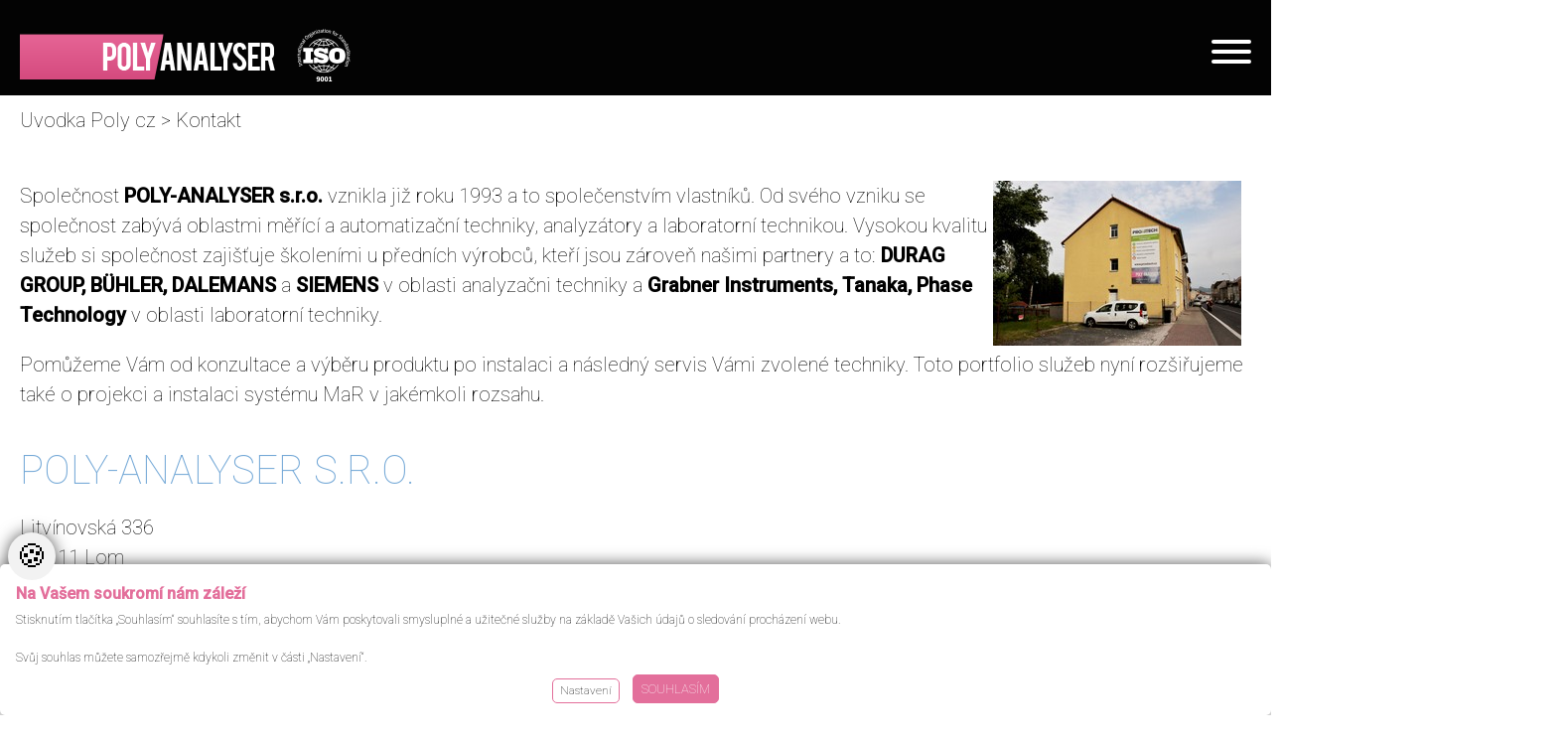

--- FILE ---
content_type: text/html
request_url: https://www.poly-analyser.cz/kontakt/?body=HYBRIDN%CD+ST%D8%CDDA%C8+GOODWE+ET+PLUS%2B
body_size: 7151
content:
<!DOCTYPE html PUBLIC "-//W3C//DTD XHTML+RDFa 1.0//EN" "http://www.w3.org/MarkUp/DTD/xhtml-rdfa-1.dtd">
<html xmlns="http://www.w3.org/1999/xhtml" xml:lang="cs" xmlns:og="http://opengraphprotocol.org/schema/">
<head>
	<meta http-equiv="Content-Type" content="text/html; charset=windows-1250"/>
    <meta name="viewport" content="width=device-width, initial-scale=1" />
	<title>Kontakt  POLYANALYSER</title>
	<link href="/css/main.css?v=0.6" rel="stylesheet" type="text/css" media="all"/>
	<link href="/css/main_page.css?v=0.82" rel="stylesheet" type="text/css" media="all"/>
	<link href="/css/main_print.css" rel="stylesheet" type="text/css" media="print"/>
	<link href="/css/responsiveCss.css?v=0.73" rel="stylesheet" type="text/css" media="all"/>
	<link rel="shortcut icon" href="favicon.ico" />
	<link rel="stylesheet" href="/fancybox/jquery.fancybox.css?v=2" type="text/css" media="screen" />
	<script src="/javascript/jquery-1.9.1.min.js" type="text/javascript" ></script>
	<script src="/javascript/functions.js?v=1.0" type="text/javascript" ></script>
	<script type="text/javascript" src="/fancybox/jquery.fancybox.pack.js?v=2.1.5"></script>
	<script src="/javascript/jqFunction.js?v=0.54" type="text/javascript" ></script>
	<script src="/javascript/bjqs-1.3.min.js" type="text/javascript" ></script>
	<link href="https://fonts.googleapis.com/css2?family=Roboto:wght@100;400;500&display=swap" rel="stylesheet">
	<meta name="Author" content="CMS, Graphics, Code &amp; CSS: ANAWEb - vše pro Vaší prezentaci nejen na internetu - http://www.anawe.cz"/>
	<meta name="Keywords" content="poly keywords"/>
	<meta name="Description" content="poly description"/>
	<meta name="robots" content="index,follow" />
	<link rel="shortcut icon" href="/favicon_Poly.ico" />
</head>
<body   class="myBody">
<div id="body2" class="NHP web_2 ">
<div id="ContainerC" class=""><div id="Container">
<div id="topBannerC"><div id="topBanner">
<div id="logoC" ><a href="/uvodka-poly-cz" title="POLYANALYSER" accesskey="1"><span>POLYANALYSER</span></a></div>
<div id="topNavigC" class="hidenav"><div id="topNavig">
<ul>
<li class="li_1   " ><a href="/mereni-a-regulace/" title="M&#283;&#345;en&#237; a regulace"  id="top_menu_921"><span>Měření a regulace</span></a><ul><li  ><a href="/horaky-a-monitoring-horeni/" title="Ho&#345;&#225;ky a monitoring ho&#345;en&#237;"  id="menu_937"><span>Hořáky a monitoring hoření</span></a></li><li  ><a href="/mereni-spalin-v-tunelech/" title="M&#283;&#345;en&#237; spalin v tunelech"  id="menu_938"><span>Měření spalin v tunelech</span></a></li><li  ><a href="/emisni-monitoring/" title="Emisn&#237; monitoring"  id="menu_939"><span>Emisní monitoring</span></a></li><li  ><a href="/uprava-vzorku/" title="&#218;prava vzork&#367;"  id="menu_1008"><span>Úprava vzorků</span></a></li><li  ><a href="/detekce-uniku-plynu/" title="Detekce &#250;niku plyn&#367;"  id="menu_1009"><span>Detekce úniku plynů</span></a></li></ul></li>
<li class="li_2   " ><a href="/laboratorni-technika/" title="Laboratorn&#237; technika"  id="top_menu_922"><span>Laboratorní technika</span></a><ul><li  ><a href="/bod-vzplanuti/" title="Bod vzplanut&#237;"  id="menu_940"><span>Bod vzplanutí</span></a></li><li  ><a href="/destilace/" title="Destilace"  id="menu_941"><span>Destilace</span></a></li><li  ><a href="/tlak-par/" title="Tlak par"  id="menu_942"><span>Tlak par</span></a></li><li  ><a href="/bod-meknuti/" title="Bod m&#283;knut&#237;"  id="menu_943"><span>Bod měknutí</span></a></li><li  ><a href="/karbonovy-zbytek/" title="Karbonov&#253; zbytek"  id="menu_944"><span>Karbonový zbytek</span></a></li><li  ><a href="/obsah-siry/" title="Obsah s&#237;ry"  id="menu_945"><span>Obsah síry</span></a></li><li  ><a href="/analyza-paliv/" title="Anal&#253;za paliv"  id="menu_947"><span>Analýza paliv</span></a></li><li  ><a href="/filtrovatelnost/" title="Filtrovatelnost"  id="menu_948"><span>Filtrovatelnost</span></a></li><li  ><a href="/obsah-vody/" title="Obsah vody"  id="menu_949"><span>Obsah vody</span></a></li><li  ><a href="/barva-paliv/" title="Barva paliv"  id="menu_950"><span>Barva paliv</span></a></li></ul></li>
<li class="li_3   " ><a href="/pentol/" title="PENTOL"  id="top_menu_923"><span>PENTOL</span></a><ul><li  ><a href="/aditiva-pro-spalovani-uhli-hvo-nafta/" title="Aditiva pro spalov&#225;n&#237; (uhl&#237;, HVO, nafta)"  id="menu_930"><span>Aditiva pro spalování (uhlí, HVO, nafta)</span></a></li><li  ><a href="/detekce-uniku-pary-plds-pro-vykonove-kotle/" title="Detekce &#250;niku p&#225;ry (PLDS)pro v&#253;konov&#233; kotle"  id="menu_932"><span>Detekce úniku páry (PLDS)pro výkonové kotle</span></a></li><li  ><a href="/tepelne-odvzdusnovace-stork/" title="Tepeln&#233; odvzdu&#353;&#328;ova&#269;e STORK"  id="menu_933"><span>Tepelné odvzdušňovače STORK</span></a></li><li  ><a href="/mereni-vlhkosti-pcem-w100/" title="M&#283;&#345;en&#237; vlhkosti PCEM-W100"  id="menu_936"><span>Měření vlhkosti PCEM-W100</span></a></li><li  ><a href="/optimalizace-spalovani/" title="Optimalizace spalov&#225;n&#237;"  id="menu_935"><span>Optimalizace spalování</span></a></li></ul></li>
<li class="actual li_4 posledni" ><a href="/kontakt/" title="Kontakt"  id="top_menu_924"><span>Kontakt</span></a></li>
</ul>
</div></div>
<div id="hidenavig"><span></span><span></span><span></span></div>
</div></div>
<div id="centerC"  class="NOnePage" >
<div id="contentC">
<div id="actPathC"><div id="actPath">
<div id="actualPathInnerC"><div id="actualPathInner"><div class="actPath"><a href="/uvodka-poly-cz/" title="Uvodka  Poly cz"  id="menu_759"><span>Uvodka  Poly cz</span></a> > <h1>Kontakt</h1></div></div></div></div></div>
<div id="content">
<div class="menuText"><p><a href="/data/USR_001_PICTURES/IMG_20200518_WA0001.jpg"><img alt="Společnost PROXITECH s.r.o." class="fancyimg" src="/data/USR_001_PICTURES/small_IMG_20200518_WA0001.jpg" style="width: 250px; height: 166px; float: right; margin-left: 5px; margin-right: 5px;" /></a>Společnost&nbsp;<strong>POLY-ANALYSER s.r.o.</strong>&nbsp;vznikla již roku 1993 a to společenstvím vlastníků. Od svého vzniku se společnost zabývá oblastmi měřící a automatizační techniky, analyzátory a laboratorní technikou. Vysokou kvalitu služeb si společnost zajišťuje školeními u předních výrobců, kteří jsou zároveň našimi partnery a to:&nbsp;<strong>DURAG GROUP,&nbsp;BÜHLER,&nbsp;DALEMANS</strong>&nbsp;a&nbsp;<strong>SIEMENS&nbsp;</strong>v oblasti analyzačni techniky a&nbsp;<strong>Grabner Instruments,&nbsp;Tanaka,&nbsp;Phase Technology</strong>&nbsp;v oblasti laboratorní techniky.</p>

<p>Pomůžeme Vám od konzultace a výběru produktu po instalaci a následný servis Vámi zvolené techniky. Toto portfolio služeb nyní rozšiřujeme také o projekci a instalaci systému MaR v jakémkoli rozsahu.</p>

<p><iframe align="right" allowfullscreen="" aria-hidden="false" frameborder="0" height="400" scrolling="no" src="https://www.google.com/maps/embed?pb=!1m14!1m8!1m3!1d20260.697203979133!2d13.642434!3d50.5976264!3m2!1i1024!2i768!4f13.1!3m3!1m2!1s0x0%3A0xba28d034f1317a61!2sPoly-analyser%20S.r.o.!5e0!3m2!1scs!2scz!4v1592819950768!5m2!1scs!2scz" style="border:0;" tabindex="0" width="700"></iframe></p>

<h3>POLY-ANALYSER S.R.O.</h3>

<p>Litvínovská 336<br />
435 11 Lom<br />
Česká republika</p>

<p><br />
<strong>tel.: </strong>+420 476 111 204<br />
<strong>e-mail:</strong>&nbsp;<a href="mailto:info@poly-analyser.cz">info@poly-analyser.cz</a></p>

<p><strong>IČO: </strong>64651541<br />
<strong>DIČ:</strong> CZ64651541<br />
<strong>SPISOVÁ ZNAČKA:</strong><br />
C10238 VEDENÁ U KRAJSKÉHO SOUDU V ÚSTÍ NAD LABEM</p>

<p>&nbsp;</p>

<table border="0" cellpadding="0" cellspacing="0" class="datatable" style="width:100%;">
	<tbody>
		<tr>
			<td style="width: 33%;">
			<h3 style="text-align: center;">JIŘÍ RAUŠER</h3>

			<p style="text-align: center;"><strong>ředitel, technický poradce</strong><br />
			<strong>tel.:</strong>+420 608 111 926<br />
			<strong>e-mail:</strong> <a href="mailto:jiri.rauser@poly-analyser.cz">jiri.rauser@poly-analyser.cz</a></p>
			</td>
			<td style="width: 33%;">
			<h3 style="text-align: center;">JAN DANĚK</h3>

			<p style="text-align: center;"><strong>manažer obchodu</strong><br />
			<strong>tel.:</strong> +420 608 111 934<br />
			<strong>e-mail:</strong> <a href="mailto:jan.danek@poly-analyser.cz">jan.danek@poly-analyser.cz</a></p>
			</td>
			<td style="width: 33%;">
			<h3 style="text-align: center;">&nbsp;</h3>

			<p style="text-align: center;"><strong>účetní oddělení</strong><br />
			<strong>tel.:</strong> +420 476 111 204<br />
			<strong>e-mail:</strong>&nbsp;<a href="mailto:uctarna@poly-analyser.cz">uctarna@poly-analyser.cz</a></p>
			</td>
		</tr>
	</tbody>
</table>

<p>&nbsp;</p>

<p>&nbsp;</p>

<p>&nbsp;</p>

<p>&nbsp;</p>
</div><div class="AppFormKont"><form method="post" action="" id="writeusform" onsubmit="return checkMe(this,'je povinná položka', 'name,Jméno,surname,Příjmení,email,E-mail,phone,Telefon/mobil');">
<div class="divFormC"><div class="divForm"><input type="hidden" name="record" value=""/>
<input type="hidden" name="menu" value="924" />
<input type="hidden" name="recordX" value="" />
<input type="hidden" name="menuX" value="kontakt" />
<input type="hidden" name="doIt" value="save" />
<fieldset><legend>Informace o Vás</legend><table class="datatable"><tr>
	<th  style="width:40%;"><label for="name">Jméno</label>: <span class="fieldReq">*</span></th>
	<td><input type="text" name="name" id="name" maxlength="200" value="" class="inputText"/></td>
</tr><tr>
	<th  style="width:40%;"><label for="surname">Příjmení</label>: <span class="fieldReq">*</span></th>
	<td><input type="text" name="surname" id="surname" maxlength="200" value="" class="inputText"/></td>
</tr><tr>
	<th><label for="email">E-mail</label>: <span class="fieldReq">*</span></th>
	<td><input type="text" name="email" id="email" maxlength="200" value="" class="inputText"/></td>
</tr><tr>
	<th><label for="phone">Telefon/mobil</label>: <span class="fieldReq">*</span></th>
	<td><input type="text" name="phone" id="phone" maxlength="50" value="" class="inputText"/></td>
</tr><tr>
	<th><label for="mailbody">Text zprávy</label>: </th>
	<td><textarea name="body" id="body" class="inputTextarea  " cols="35" rows="6">HYBRIDNÍ STŘÍDAČ GOODWE ET PLUS+</textarea></td>
</tr><tr>
	<th><label for="captcha">Opište kód z obrázku</label>: </th>
	<td><input type="text" name="captcha" id="captcha" maxlength="200" value="" class="inputTextCaptcha"/><img src="/aspcaptcha.asp" alt="capthca" id="captchaImg" /> </td>
</tr><tr>
	<th><input type="submit" name="btn_send" value="Odeslat" class="inputSubmit"/></th>
	<th><span class="fieldReq">*</span> - Položky označené hvězdičkou jsou povinné</th>
</tr></table>
</fieldset></div></div></form></div></div></div>
</div>
<div class="logaNHP"><p><a href="/dalemans-gas-detection/"><img alt="Dalemans Gas Detection" src="/data/USR_001_PICTURES/dalemans_gas_detection.jpg" style="width: 163px; height: 71px;" /></a>&nbsp;<a href="/b-hler-technologies/"><img alt="Bühler Technologies" src="/data/USR_001_PICTURES/buhler_technologies.jpg" style="width: 166px; height: 71px;" /></a>&nbsp;<a href="/durag/"><img alt="Durag" src="/data/USR_001_PICTURES/durag.jpg" style="width: 196px; height: 71px;" /></a>&nbsp;<a href="/hegwein/" title="Hegwein"><img alt="Hegwein" src="/data/USR_001_PICTURES/hegwein.jpg" style="width: 150px; height: 55px;" /></a>&nbsp;<a href="/tanaka/"><img alt="Tanaka" src="/data/USR_001_PICTURES/tanaka.jpg" style="width: 152px; height: 59px;" /></a>&nbsp;<a href="/grabner-instruments/"><img alt="Grabner Instruments" src="/data/USR_001_PICTURES/grabner_instruments.jpg" style="width: 166px; height: 59px;" /></a>&nbsp;<a href="/pentol-1/"><img alt="Pentol" src="/data/USR_001_PICTURES/pentol.jpg" style="width: 186px; height: 41px;" /></a>&nbsp;<a href="/perfect-sample-gas/"><img alt="Perfect Sample Gas" src="/data/USR_001_PICTURES/perfect_sample_gas.jpg" style="width: 128px; height: 52px;" /></a>&nbsp;<a href="/quanta-red/"><img alt="Quanta Red Technologies" src="/data/USR_001_PICTURES/small_LOGO_QuantaRed_500px.jpg" style="width: 163px; height: 43px;" /></a> &nbsp;<a href="/ap2e/"><img alt="Ap2e" src="/data/USR_001_PICTURES/small_ap2e_logo.jpg" style="width: 64px; height: 70px;" /></a></p>
</div><div id="bottomC"><div id="bottom">
<div id="copyright2">&copy; Proxitech s.r.o. 2026. <span id="anawe">Vytvořilo <a href="http://www.anawe.cz" title="Anawe - vše pro Vaší prezentaci nejen na internetu">ANAWE</a></span></div>
<div class="Pkontakt"><p><a href="/kontakt#writeusform">KONTAKTUJTE NÁS</a></p>
</div>
<div id="bottomNavig" class="navigB"><ul>
<li class="li_1   " ><a href="/mereni-a-regulace/" title="M&#283;&#345;en&#237; a regulace"  id="bottom_menu_921"><span>Měření a regulace</span></a></li>
<li class="li_2   " ><a href="/laboratorni-technika/" title="Laboratorn&#237; technika"  id="bottom_menu_922"><span>Laboratorní technika</span></a></li>
<li class="li_3   " ><a href="/pentol/" title="PENTOL"  id="bottom_menu_923"><span>PENTOL</span></a></li>
<li class="actual li_4 posledni" ><a href="/kontakt/" title="Kontakt"  id="bottom_menu_924"><span>Kontakt</span></a></li>
</ul>
<a class="NastavCooki" href="javascript:void(0)" onclick="jQuery('.cookiebox').show();" title="Nastavení cookies"><span>Nastavení cookies</span></a></div>
<div class="Provazani proxi"><a href="https://www.proxitech.cz/" class="provaz" target="_blank" ></a></div>
</div></div>
</div></div>
<!-- Global site tag (gtag.js) - Google Analytics -->
<script async src="https://www.googletagmanager.com/gtag/js?id=G-B2F9Y206NP"></script>
<script>
  window.dataLayer = window.dataLayer || [];
  function gtag(){dataLayer.push(arguments);}
  gtag('js', new Date());

  gtag('config', 'G-B2F9Y206NP');
</script>
</div>
<!-- Google tag (gtag.js) -->
<script async src="https://www.googletagmanager.com/gtag/js?id=G-0585RHSGC6"></script>
<script>
  window.dataLayer = window.dataLayer || [];
  function gtag(){dataLayer.push(arguments);}
	gtag('consent', 'default', {'ad_user_data': 'denied','ad_personalization': 'denied','ad_storage': 'denied','analytics_storage': 'denied','functionality_storage': 'denied','personalization_storage': 'denied','security_storage': 'granted'});
	function allgtm(){
	var cookie2022mark, cookie2022ana;
	cookie2022mark=(document.cookie.includes('cookie2022mark=true'));	cookie2022ana=(document.cookie.includes('cookie2022ana=true'));
	gtag('consent', 'update', { 'ad_storage': (cookie2022mark?'granted':'denied'), 'ad_user_data': (cookie2022mark?'granted':'denied'), 'ad_personalization': (cookie2022mark?'granted':'denied'),  'analytics_storage': (cookie2022ana?'granted':'denied'),  'functionality_storage': (cookie2022ana?'granted':'denied'),  'personalization_storage': (cookie2022ana?'granted':'denied'),  'security_storage': 'granted'});
	dataLayer.push({ 'event': 'consent_update' });
	}
  gtag('js', new Date());
  gtag('config', 'G-0585RHSGC6');
</script>
<style type="text/css">.cookiebox{--switchOFF:#555;--switchON:#e36f9b;--NadpisColor:#e36f9b;--BtnRamecek:#e36f9b;--BtnPozadi:#e36f9b;--BtnColor:#fff;}</style>
<link href="/cookielista/cookie2022.css?c=3.3.4" rel="stylesheet" type="text/css" media="print" onload="this.media='all'" fetchpriority="low"/>
<script type="text/javascript" src="/cookielista/cookie2022jqf.js?c=2.2.2" defer fetchpriority="low"></script>
  <div class="cookiebox 
cookieDole" style="display:none;">
  			<div class="cookiealert">
  				<div class="cookie-ico">&#127850;</div>
  				<div class="cookie-info">
  					<div class="cookie-scroll">
  						<div class="cookie-nadpis">Na Vašem soukromí nám záleží</div>
  						<div class="cookie-small">Stisknutím tlačítka „Souhlasím“ souhlasíte s tím, abychom Vám poskytovali smysluplné a užitečné služby na základě Vašich údajů o sledování procházení webu.<br/><br/>Svůj souhlas můžete samozřejmě kdykoli změnit v části „Nastavení“. </div>
  						<div class="cookie-tlacitka">
  							<div class="cookie-tla cookie-alternative cookie-nastaveni">Nastavení</div>
  							<div class="cookie-tla cookie-souhlas cookie-vse"  data-gtm="allgtm"  >Souhlasím</div>
  						</div>
  					</div>
  				</div>
  				<div class="cookie-preference">
  					<div class="cookie-scroll">
  						<div class="cookie-nadpis">Nastavení cookies</div>
  						<div class="cookie-small"><p>Můžete zvolit, jakým způsobem budou vaše osobní údaje využívány.</p></div>
  						<div class="cookie-PreferenceList">
  							<div class="cookie-moznost">
  								<div class="cookie-title">Technická Cookie</div>
  								<div class="cookie-description">Používání souborů cookies zajistí, že tato webová stránka zůstane s veškerým obsahem funkční a použitelná. Krom toho nám tím umožníte zajistit co možná nejkomplexnější měření a vyhodnocení dosahu.  Technické cookies není možné vypnout.</div>
  								<div class="cookie-input">
  									<span>Souhlasím<input id="cookitech" name="cookie2022tech" type="checkbox" checked="checked" disabled="disabled" /><label for="cookitech"><span class="label-span">Technik cookie</span></label></span>
  								</div>
  							</div>
  							<div class="cookie-moznost">
  								<div class="cookie-title">Lepší nabídka služeb</div>
  								<div class="cookie-description">Používání souborů cookies nám umožní optimalizovat tuto webovou stránku pro Vaše potřeby. Na základě naměřených dat poznáme, co můžeme zlepšit, a zajistíme průběžné přizpůsobování svých služeb a nabídek pro co možná nejlepší zážitek.</div>
  								<div class="cookie-input">
  									<span>Souhlasím<input id="cookiana" name="cookie2022ana" type="checkbox" /><label for="cookiana"><span class="label-span">Analiticky cookie</span></label></span>
  								</div>
  							</div>
  						</div>
  						<div class="cookie-tlacitka">
  							<div class="cookie-tla cookie-alternative cookie-volby"  data-gtm="allgtm"  >Potvrdit volby</div>
  							<div class="cookie-tla cookie-souhlas cookie-vse"  data-gtm="allgtm"  >Přijmout vše</div>
  						</div>
  					</div>
  				</div>
  			</div>
  		</div>
</body></html>


--- FILE ---
content_type: text/css
request_url: https://www.poly-analyser.cz/css/main.css?v=0.6
body_size: 1337
content:
html{height: 100%;}
body {
    font-family: 'Roboto', sans-serif;
    color: #000;
    font-size: 100%;
    line-height:1.5em;
    text-align: left;
	font-weight:100;
    margin: 0;
    padding: 0;	
}

table {
	font-size: 1em;
}

td,th {
	color: inherit;
	font-family: inherit;
	margin: 0;
	padding: 0;
}

th {font-weight: bold;}

form {display:inline-block;}

textarea, select, input {
	font-family: inherit;
	font-size: 1em;
}
 
fieldset {
	padding: 1em;
	color: inherit;
}
legend {color: inherit;}

ul {
	margin: 5px 0 5px 20px;
	padding: 0;
	list-style:none;
}

li {
	padding: 0;
	margin: 0;
}
ul li:before{content: "\2022"; color: #93c242;position: relative;left: -6px;font-size: 1.5em;top: 0.15em;height: auto;display: inline-block;}
.web_2 ul li:before{color:#e36f9b;}

p {
	margin: 5px 0 0 0;
	padding: 0 5px 0 0;
}

img {
	border: 0;padding: 0;margin: 0;
}


/* --------------- Odkaz ----------------------- */
a:link, a{color:#9CBC65;text-decoration:underline;}
a:visited{color: #9CBC65;}
a:hover, a:active, a:focus{color:#282828;text-decoration:none;}

.web_2 a:link,.web_2 a{color:#e36f9b;}
.web_2 a:visited{color: #e36f9b;}
.web_2 a:hover,.web_2 a:active,.web_2 a:focus{color:#282828;}
/* ------------------ nadpisy ------------------ */
h1,h2,h3,h4,h5,h6{
	padding:0;margin:0;
	line-height: 1.1em;
	color:inherit;
	font-weight:100;
}
h1{
	font-size: 3em;
	color: inherit;
	margin: 0;
}
h2{
	font-size: 3em;
	color: #93c242;
	margin: 0;
}
h3{
	font-size: 2em;
	color: #93c242;
	margin: 0;
}
h4{
	font-size: 2em;
	color: #444444;
	margin: 0;
}
h5{
	font-size: 1.5em;
	color: inherit;
	margin: 0;
}
h6{
	font-size: 1.25em;
	color: inherit;
	margin: 0;
}

.web_2 h2{color:#df5b8d}
.web_2 h3{color:#75a9d7}

p + h2,p + h3,p + h4,p + h5,p + h6,p + p,p + ul,
ul + h2,ul + h3,ul + h4,ul + h5,ul + h6,ul + p,
h2 + p,h3 + p,h4 + p,h5 + p,h6 + p,
h2 + ul,h3 + ul,h4 + ul,h5 + ul,h6 + ul
{margin-top:1.0em;}

/* ------------------TRIK CASCADES-------------------- */
.clearFloat {clear:both;}

.posledni {border:none !important;}

.errMsg{
	display: block;
	vertical-align: middle;
	padding: 2px;
	padding-left: 25px;
	padding-top: 3px;
	min-height: 17px;
	border: 1px solid #c12a2f;	
	color:#c12a2f;
	font-weight: bold;
}

.infoMsg{
	display: block;
	vertical-align: middle;
	padding: 2px;
	padding-left: 25px;
	padding-top: 3px;
	min-height: 17px;
	border: 1px solid #efa038;	
	color:#efa038;
	font-weight: bold;
}
.fileSize{
	float: left;
	height: 17px;
	padding-top: 3px;
	padding-right: 10px;
}
.hide{
	display: none;
}
.noborder {
	border: 0em;
}

.pageNumbersC{
	padding: 2px;
	border: 1px solid #ebebeb;	
	min-height: 15px;
}
/* --------------------------- datova tabulka -------------------------- */

.datatable {
    width: 100%;
	background: transparent;
}

.datatable th{
	font-weight: bold;
	padding: 0.2em;
	padding-left: 0.5em;
	color: inherit;
	vertical-align: top;
	background: transparent;
}
.datatable td{
	padding: 0.1em;
	padding-left: 1em;
	color: inherit;
	background: transparent;
}

.datatable td.suda{
	background: #FFF;
	color: inherit;
}


--- FILE ---
content_type: text/css
request_url: https://www.poly-analyser.cz/css/main_page.css?v=0.82
body_size: 8442
content:
#Container,#topBanner,#bottom{display:grid;}/*#centerC*/
html,body.myBody,#body2,#ContainerC{width:100%;height:100%;}
body.myBody{font-size:1.25em;}
#body2{}
#ContainerC{}
#Container{
	grid-template-rows: auto 1fr auto;grid-template-columns: 100%;
	grid-row-gap:0;
	grid-template-areas: "topBannerC" "centerC" "bottomC";
	min-height:100%;color:#000;text-align:left;
}
.NHP.web_2 #Container{
	grid-template-rows: auto 1fr auto auto;
	grid-template-areas: "topBannerC" "centerC" "logaNHP" "bottomC";
}
.OnePage .contentC{grid-column:1/-1}
.OnePage .contentC .content{padding:10px 0;box-sizing:border-box;}

#topBanner,.content,#bottom,#centerC.NOnePage,#actPath
{margin:0 auto;max-width:1600px;width:100%;}

/*--HLAVICKA--*/
#topBannerC{background: rgba(255,255,255,0.85);border-bottom: 20px solid #93C242;grid-area: topBannerC;z-index: 1;}/**/
/*position: absolute;left: 0;right: 0;z-index: 1;*/
#topBanner{grid-gap: 0;grid-template-columns: auto 1fr;padding: 0 0 0.68em 0;}

.slogan{grid-column: 2/3;grid-row: 1/2;}

#jazyky{grid-column: 3/4;grid-row: 1/2;place-self: center end;margin: 1em 0 0 1em;position: relative;padding: 0;border: 1px solid #41413f;border-radius: 5px;width:3.2em;box-sizing: border-box;cursor:pointer;background:#fff;}
#jazyky:after{content:"\25BE";float: right;display: block;margin-left: 0.25em;position: relative;z-index: 22;}
#jazyky.vic:after{content:"\25B4";}
#jazyky ul{list-style:none;margin:0;padding:0 0.25em;float: left;}
#jazyky li{margin:0;padding:0;display: none;font-weight:bold;}
#jazyky li.active{display:block;}
#jazyky li:before{display:none;}
#jazyky li a{color:inherit;text-decoration:none;width:100%;display:block;}
#jazyky li.active a,#jazyky li:hover a{color:#93c242;}
#jazyky.vic{border: 0}
#jazyky.vic ul{position:absolute;top:-1px;background: #fff;border: 1px solid #41413f;box-sizing: border-box;width: 100%;border-radius: 5px;z-index:21;}
#jazyky.vic li{display:block;}

#logoC,#logoC h1,#logoC a{width:423px;height:50px;}
#logoC{position:relative;grid-column: 1/2;grid-row: 1/2;background:url(/images/logo.png) no-repeat;margin: 29px 0 0 6.5em;}
#logoC a{display: block;}
#logoC span {position: absolute; left: -10000px; border: 0px;}

#topNavigC{grid-column: 2/3;grid-row: 1/2;align-self: center;justify-self: stretch;margin: 0 0 0;}
#topNavig{font-weight:400;font-size:0.9em;padding: 1.1em 0.9em 0 0;box-sizing: border-box;letter-spacing: 0.1px;}
#topNavig ul{list-style:none;margin:0;padding:0;display:flex;justify-content: flex-end;}
#topNavig li{margin:0;padding: 25px 17px;box-sizing: border-box;color:#41413f;position:relative;}
#topNavig li:before{display:none;}
#topNavig li.posledni{margin-right: 0;}
#topNavig li a{text-decoration:none;color:inherit;}
#topNavig li span{}
#topNavig li.actual{}
#topNavig li.actual a{}
#topNavig li.actual,#topNavig li:hover{color:#1d1d1b;background:rgba(147,194,66,0.88);}
#topNavig li.actual a,#topNavig li:hover a{text-decoration:none;}/*,#topNavig a:active,#topNavig a:focus*/

#topNavig li ul{display:none;position:absolute;z-index: 333;padding: 0 17px 12px 17px;top: 100%;left: 0;background:rgba(147,194,66,0.88);flex-direction:column;justify-content:flex-start;}
#topNavig li:hover ul{display:flex;}
#topNavig li ul li{margin: 0 0 0.25em;padding: 0;color:#fff;}
#topNavig li ul li a{padding:0;white-space: nowrap;}
#topNavig li ul li:hover{color:#41413f;background:transparent;}

#hidenavig{display:none;}

.fixed #topBanner:before{content:"";display:block;position:fixed;top:0;left:0;right:0;background:#fff;height: 40px;z-index: 50;box-shadow: 0 1px 5px 0 #93C242;}
.fixed #logoC a{background:url(/images/logo.png) no-repeat;width: 255px;height: 30px;position: fixed;top: 5px;z-index: 51;background-size: contain;}
.fixed #topNavig{position: fixed;top: 5px;z-index: 51;padding:0;}
.fixed #topNavig li{padding: 0 17px;}
.fixed #topNavig li a{}
.fixed #topNavig li ul{position: absolute;top: 100%;}
.fixed #topNavig li ul li{padding: 0;}

/*--OBSAH--*/
#centerC{grid-area: centerC;}

/*--stred--*/
#contentC{/*! display:none; */}
.NHP #contentC{padding-bottom:1.5em;}
#content{}

table.obrrozcestnik{display:block;width:100%;}
table.obrrozcestnik tbody{display:block;}
table.obrrozcestnik tr{display:grid;grid-template-columns: repeat(auto-fill, minmax(530px, 1fr));grid-gap: 1em;}
table.obrrozcestnik td{padding:0;margin:0;display:grid;grid-template-columns: 100%;grid-template-rows: 100%;width: auto !important;}
table.obrrozcestnik td:before{content:"";grid-column: 1/2;grid-row: 1/2;background: rgba(255, 255, 255, 0.4);position: relative;z-index: 2;}
table.obrrozcestnik td h2{grid-column: 1/2;grid-row: 1/2;align-self: stretch;justify-self: stretch;}
table.obrrozcestnik td h2:nth-child(1){position: relative;z-index: 1;}
table.obrrozcestnik td h2:nth-child(2){position: relative;z-index: 3;padding:10px;box-sizing: border-box;}
table.obrrozcestnik td h2 a{font-weight: 900;color:#41413f;display:flex;justify-content: center;align-items: center;width: 100%;height: 100%;}
table.obrrozcestnik td:hover h2 a{color:#000;}
table.obrrozcestnik td a{text-decoration: none;}
table.obrrozcestnik td img{width: 100% !important;height: auto !important;max-width: 700px;}
@media only screen and (max-width:570px) {
	table.obrrozcestnik tr{grid-template-columns:100%;font-size: 0.5em;grid-gap: 2em;}
	table.obrrozcestnik td h2 a{color:#000;}
}


/*--CESTA--*/
#actPathC {margin: 0;}
#actPath h1 {color:inherit;font-size: 1em;font-weight: 300;padding: 0;margin: 0 0 1em;display: inline-block;}
#actPath a {color:inherit; text-decoration: none;}
#actPath a:hover {text-decoration: underline;}
#actualPathInner { font-size: 1em; padding: 0;margin:0.5em 0 1em;}

/*--PATICKA--*/
#bottomC{grid-area: bottomC;background: #282828;}
#bottom{grid-template-columns: auto 1fr auto;grid-template-rows: 1fr auto;grid-gap: 0;padding: 1em 0 1em;box-sizing: border-box;}

#bottomNavig{grid-column: 3/4;grid-row: 1/3;place-self: end;margin: 0 9.5em 0 0;}
#bottomNavig ul{list-style: none;margin: 0;display: flex;justify-content: flex-start;flex-wrap: wrap;flex-direction: column;}
#bottomNavig li{margin: 0 0 0.4em 0;}
#bottomNavig li:before{display:none;}
#bottomNavig li a{}

#bottomNavig a, #bottomNavig a:visited, #bottomNavig a:link{color:#fff;text-decoration: none;}
#bottomNavig a:hover, #bottomNavig a:active, #bottomNavig a:focus{text-decoration: none;color:#000;}

#copyright2{grid-column: 1/2;grid-row: 1/2;place-self: center start;color: #fff;margin: 0 0 0 3.4em;letter-spacing: -0.9px;}
#copyright2 a{color:inherit;text-decoration:none;}

.Pkontakt{grid-column: 2/3;grid-row: 1/3;place-self: center;margin: -19px 0 0 0;}/*-19px 0 0 -62px*/

.social{grid-column: 1/2;grid-row: 2/3;place-self: end end;margin: 0;}
.social a{}
.social a img{width: 35px;background: #fff;border-radius: 30%;}

.Provazani{grid-column: 2/3;grid-row: 2/3;justify-self: center;align-self: center;}
.Provazani a{display: block;width: 150px;height: 30px;}
.Provazani.proxi a{background: url(/images/logo-w.png) no-repeat;background-size: contain;background-position: center;}
.Provazani.poly a{background: url(/images/logo2.png) no-repeat;background-size: cover;}



/*divApky*/
.AppAktL{}
.AppAktL .clanek{display: flex;flex-direction: column;margin: 0 0 0.7em;}
.AppAktL .datum{font-size: 0.8em;}
.AppAktL h4{order: -1;margin: 0 0 0.35em 0;}
.AppAktL h4 a{}

.AppAktD {}
.AppAktD .date{font-size: 0.8em;}

.AppFotL{display:grid;grid-template-columns: repeat(auto-fill, minmax(390px, 1fr));grid-gap: 1em;}
.AppFotL .clanek{margin: 0 0 0.7em;}
.AppFotL .anotx a{text-decoration:none;}

.AppFot{}
.AppFot .fotos{display: grid;grid-template-columns: repeat(auto-fill, minmax(200px, 1fr));grid-gap: 1em;}
.fotos .photogaleryFoto{display: flex;flex-direction: column;align-items: center;}
.fotos .photogaleryFoto .nazev{order: 1;}
.fotos .photogaleryFoto a{}
.fotos .photogaleryFoto img{}

.AppFormKont{margin: 1em 0 2em;}
.AppFormKont form{display: block;}
.AppFormKont fieldset{margin: 0;padding: 0;border: 0;width: 100%;}
.AppFormKont legend{margin: 0 0 1em 0;font-size: 1.5em;font-weight: bold;}
.AppFormKont table{max-width: 900px;}
.AppFormKont tbody{}
.AppFormKont th,.AppFormKont td{padding:0;margin:0;}
.AppFormKont tr{}
.AppFormKont th{}
.AppFormKont td{width: 60%;}
.AppFormKont tr:last-child th,.AppFormKont tr:last-child td{padding: 1em 0;}


.KatList{display:grid;grid-template-columns: repeat(auto-fill, minmax(20em, 1fr));grid-gap:1em 0.5em;margin:1em 0;}
.KatList .ProductItem{display: flex;flex-direction: column;}
.KatList .ProductItem h3{margin: 0 0 0.75em 0;}
.KatList .ProductItem h3 a{text-decoration:none;color:inherit;}
.KatList .ProductItem .productItemPicture{width: auto;order: -1;}
.KatList .ProductItem .productItemPicture img{margin: 0 auto;display: block;}
.KatList .ProductItem .productItemFiles{}
.KatList .ProductItem .productItemFiles h3{font-size: 1.3em;color: #444444;margin: 0;}
.KatList .ProductItem .anot{}

.AppKatD{}
.AppKatD a.zpet{margin:0 0 1.75em 0;font-size:0.9em;display: inline-block;}
.AppKatD .Producdetail .cena a{background: #9CBC65;padding: 0.3em 0.9em 0.2em;display:inline-block;color: #fff;text-decoration: none;}
.AppKatD .Producdetail .text {margin: 1.75em 0 0;}
.AppKatD .Producdetail .text table{margin: 1em 0 0;}
.AppKatD .Producdetail .text tr{}
.AppKatD .Producdetail .text td{padding: 3px 5px;}
.AppKatD .Producdetail .prilohy{margin:1.25em 0 0;}

.AppMista{}
.AppMista .underMapList{}
.AppMista .underMapList{display:grid;grid-template-columns: repeat(auto-fill, minmax(230px, 1fr));grid-gap: 1.5em 1em;}
.AppMista .place_oneitem{border:1px solid #999999;padding:10px;margin:0;border-radius:5px;height:auto;box-sizing:border-box;}
.AppMista .place_oneitem h3{margin:0;padding:0;}
.AppMista #mapBorder{width:100%; clear:both; margin-bottom:20px;}
.AppMista #map2{width: 90%; height: 500px; border:1px solid black; margin:1em auto;}
.AppMista #map2.mapa_detail{width: 350px; height: 250px; border:1px solid black; margin:1em; float:right;}

.DiscuL{margin:1.5em 0 0}
.DiscuL .DiscuPost{display:grid;}
.DiscuL .DiscuPost .JmUzi{grid-column:1/2;grid-row:1/2;}
.DiscuL .DiscuPost .datum{grid-column:2/3;grid-row:1/2;justify-self: end;font-size:0.8em;}
.DiscuL .DiscuPost .anot{grid-column:1/3;grid-row:2/3;}
.DiscuL .DiscuPost hr{grid-column:1/3;grid-row:3/4;width: 100%;background: #000;border: 0;height:2px;}


/*toto doladit*/
.uvodka .OnePage #content{display:grid;grid-template-columns: 1fr 1fr;max-width: 1600px;margin: 0 auto;}
.uvodka .leva{grid-column: 1/2;}
.uvodka .leva .content{padding: 3.55em 6em 0em 4em;box-sizing: border-box;}
.uvodka .leva tr{margin: 0 26px;padding: 0 78px;}
.uvodka .leva tr td:first-child{width: 25% !important;vertical-align: top;padding: 1em 0 6.9em;}
.uvodka .leva tr td{vertical-align: top;}
.uvodka .leva h3 a{text-decoration:none;color:inherit;font-size:inherit;}
.uvodka .leva h3:hover a{text-decoration:underline;}

.uvodka .prava{grid-column: 2/3;}
.uvodka .prava:before{content:"";display: block;height: 45%;width: 1px;float: left;background: #93c242;transform: rotate(26deg);margin: 3.4em 0 0;}
.uvodka .prava .content{padding: 5.3em 0 0 9.3em;box-sizing: border-box;}
.uvodka .prava h2{padding: 0 0 0 0.5em;box-sizing: border-box;margin: 0 0 0em 0;}
.uvodka .prava p:first-of-type{font-size: 2em;line-height: 1.35em;padding: 0 0 0 0.75em;}
.uvodka .prava img{margin: 0.75em 0 1em;}
.uvodka .prava a.tlkontakt{margin: 0 0 0 2.3em;}

.uvodka .stred{grid-column: 1/-1;}
.uvodka .stred .content{margin: 0 0 1.3em 0;}
.uvodka .stred strong{background: #919191;color: #fff;font-size: 1.35em;font-weight: 300;display: inline-block;padding: 0.5em 0 0.5em 5.75em;margin: 0 1.2em 0 0;line-height: 1em;flex: 1 0 40%;box-sizing: border-box;letter-spacing: -2.3px;}
.uvodka .stred p{font-size: 1.5em;line-height: 1.25em;display: flex;}

.uvodka .cele{grid-column: 1/-1;}
.uvodka .cele .content{}
.uvodka .cele table{}
.uvodka .cele tbody{}
.uvodka .cele tr{}
.uvodka .cele th{}
.uvodka .cele td{vertical-align:top;width: 25%;}

/*.uvodka .cele tr:nth-child(1) td{padding: 0;}*/
.uvodka .cele tr:nth-child(2) td{}
.uvodka .cele tr:nth-child(3) td{line-height: 2em;}

.uvodka .cele td img{max-width:100%;object-fit: cover;}
.uvodka .cele td h4{text-align: left !important;letter-spacing: -2.1px;padding:0.95em 0 0 1.1em;font-size:1.35em;}
.uvodka .cele td p{padding: 1.9em 0 0 2.2em;}
.uvodka .cele tr:last-child td{}

.Pkontakt a,a.tlkontakt{color: #fff;text-decoration: none;text-transform: uppercase;font-size: 1.5em;font-weight: 400;background: #9CBC65;padding: 0.6em 0.9em 0.5em;box-sizing: border-box;display: inline-block;}
a.tl,.tl{display:inline-block;text-decoration:none;padding:4px 25px;box-sizing: border-box;background: #717171;color: #fff;}
a.tl.zelene,.tl.zelene{background:#9CBC65;color:#fff;}

table.tlacitka{display:block;}
table.tlacitka tbody{display:block;}
table.tlacitka tr{display:flex;flex-wrap:wrap;justify-content:center;gap:1em;padding: 1em 0;}
table.tlacitka td{width: auto !important;}

table.rozcestnik ul{margin:0 0 0 0.6em;}table.rozcestnik li{list-style:none;margin-bottom:0.5em;}
table.rozcestnik li:before{float: left;content: "\2718";font-size: 0.8em;top: 0.5em;}
table.rozcestnik li a,table.rozcestnik li a:link,table.rozcestnik li a:visited
{text-decoration:none;color:inherit;}
table.rozcestnik li a:hover{color:#000;}
table.rozcestnik{margin:0 0 1.75em;}
table.rozcestnik td,table.rozcestnik th{padding:0;}

#content .anot{padding:0.5em 0;}
#content .anot img{float:left;padding-right: 0.5em;max-width:200px;}
#content .date{padding:0.5em 0;}

#content #AddPcitures  img {border: 3px solid #fff;margin-top: 0.2em;}

#content .menuText{padding:0.25em 0;margin-bottom:1.5em;}
#content .leftimg{margin-right: 2em;}
#content .rightimg{margin-left: 2em;}

/*TabRozcestnik*/
#contentC .TabRozcestnik,
#contentC .TabRozcestnik > tbody,
#contentC .TabRozcestnik > tbody > tr,
#contentC .TabRozcestnik > tbody > tr > th,
#contentC .TabRozcestnik > tbody > tr > td{display: block !important;width: 100% !important;margin: 0;padding: 0;}
#contentC .TabRozcestnik{border-collapse: collapse;}
#contentC .TabRozcestnik > tbody > tr{display: grid !important;grid-template-columns: repeat(auto-fit,minmax(250px,1fr));gap: 0.25em 0.5em;}
#contentC .TabRozcestnik > tbody > tr > td{padding: 1.5em 1em;box-sizing: border-box;display: grid !important;grid-template-columns: 100%;grid-template-rows: auto 1fr 3fr;gap: 1em;}
#contentC .TabRozcestnik > tbody > tr > td .tr-obrazek{grid-column: 1/-1;grid-row: 1;display: flex;justify-content: center;}
#contentC .TabRozcestnik > tbody > tr > td .tr-nadpis{grid-column: 1/-1;grid-row: 2;align-self: center;}
#contentC .TabRozcestnik > tbody > tr > td .tr-anot{grid-column: 1/-1;grid-row: 3;}
@media only screen and (max-width:500px) {
	#contentC .TabRozcestnik > tbody > tr{grid-template-columns: 100%;}
}

/*kalkulacka vykonu*/
.Kaukulacka_pozadi{position:relative;}
.Kaukulacka_pozadi img{max-width:100%;object-fit: cover;}
.Kaukulacka_Vykonu{
	width: 680px;
	position: absolute;
	bottom: 60px;
	right: 41px;
	color: #fff;
}
.udaj{
	display: grid;
	grid-template-columns: repeat(2,1fr) auto;
	align-items: center;
	grid-gap: 0 1.5em;
	margin: 0 0 0.5em 0;
	padding: 0 0 0 0.5em;
}
.udaj span{}
.udaj .posuvnik{height: 10px;}
.udaj .hodnota{width: 62px;height: 23px;text-align: center;box-sizing: border-box;}
.hodnota::-webkit-outer-spin-button,.hodnota::-webkit-inner-spin-button {-webkit-appearance: none;margin: 0;}
.hodnota{-moz-appearance: textfield;}

.hod{margin: 0;padding: 0.35em 0.5em;padding-right: 0;width: calc(100% - 62px - 1.5em);display: grid;grid-template-columns: calc(275px + 1.35em) auto;border: 1px solid #fff;box-sizing: border-box;}
.hod span{color: #9cbc65;font-weight: bold;}
.odkaz{margin: 0.75em 0 0;padding: 0.5em;width: calc(100% - 62px - 1.5em);text-align: center;}
.odkaz a,.odkaz .acko{text-decoration: none;background: #9cbc65;color: #fff;padding: 9px 16px;border: 0;cursor: pointer;}

input[type=range] {
  width: 100%;
  margin: 7.5px 0;
  background-color: transparent;
  -webkit-appearance: none;
}
input[type=range]:focus {
  outline: none;
}
input[type=range]::-webkit-slider-runnable-track {
  /*background: #9cbc65;*/
  border: 1px solid rgba(0, 0, 0, 0.1);
  width: 100%;
  height: 10px;
  cursor: pointer;
}
input[type=range]::-webkit-slider-thumb {
  margin-top: -8.5px;
  width: 10px;
  height: 25px;
  background: #ffffff;
  border: 1px solid rgba(0, 0, 0, 0.1);
  border-radius: 1px;
  cursor: pointer;
  -webkit-appearance: none;
}
input[type=range]:focus::-webkit-slider-runnable-track {
  /*background: #a1bf6c;*/
}
input[type=range]::-moz-range-track {
  /*background: #9cbc65;*/
  border: 1px solid rgba(0, 0, 0, 0.1);
  width: 100%;
  height: 10px;
  cursor: pointer;
}
input[type=range]::-moz-range-thumb {
  width: 10px;
  height: 25px;
  background: #ffffff;
  border: 1px solid rgba(0, 0, 0, 0.1);
  border-radius: 1px;
  cursor: pointer;
}
input[type=range]::-ms-track {
  background: transparent;
  border-color: transparent;
  border-width: 8.5px 0;
  color: transparent;
  width: 100%;
  height: 10px;
  cursor: pointer;
}
input[type=range]::-ms-fill-lower {
  background: #97b95e;
  border: 1px solid rgba(0, 0, 0, 0.1);
}
input[type=range]::-ms-fill-upper {
  background: #DEDEDE;
  border: 1px solid rgba(0, 0, 0, 0.1);
}
input[type=range]::-ms-thumb {
  width: 10px;
  height: 25px;
  background: #ffffff;
  border: 1px solid rgba(0, 0, 0, 0.1);
  border-radius: 1px;
  cursor: pointer;
  margin-top: 0px;
}
input[type=range]:focus::-ms-fill-lower {
  background: #9cbc65;
}
input[type=range]:focus::-ms-fill-upper {
  background: #DEDEDE;
}
@supports (-ms-ime-align:auto) {
  input[type=range] {
    margin: 0;
  }
}


/* ---------------------------formulare----------------------- */ 
.inputTextSmall {width: 70px;}
.inputText,.inputTextCaptcha {width: 245px;}
.inputSelect {width: 200px;}
.inputTextarea {width: 245px;height: 100px;}
.inputTextarea.vetsi {width: 380px;height: 260px;}
.inputSubmit {color:#fff;background-color:#9CBC65; border: 1px solid #9CBC65;margin: 0;cursor:pointer;padding: 0.2em 0.9em 0.2em;}
#searchBlocC{margin-bottom: 1em; padding-bottom: 25px;}
#captchaImg {vertical-align: bottom;width:86px;}
/* ------------------------ produkty -------------------------*/

.productItemPicture {width:200px;}

/* --------------------------- shop -------------------------- */
.basketStep{
	float: left;
	width: 80px;
	height: 30px;
	text-align: center;
	padding-top: 5px;
	margin-left: 5px;
	border: 1px dotted #efa038;
}

.basketStepActive{
	float: left;
	width: 80px;
	height: 30px;
	text-align: center;
	font-weight: bold;
	padding-top: 5px;
	margin-left: 5px;
	border: 1px solid #efa038;
	background-color: #f7f8fe;
}

/*editace z xichtu*/

a.updatebtn {float:right;
    display:block;
    border:1px solid; 
    padding:2px 4px;color:#fff !important;
    background:#678abb !important;
    text-decoration:none;clear:both;
}
a.updatebtn:hover {background:#fff !important;color:#678abb !important; }

#prepni {display:none;text-align:center;font-size:0.8em;}
@media only screen and (max-width : 980px) {
    #prepni {display:block;}
}

.shopFilter{float:left;  width:100%; margin:10px auto; text-align:center; }
.shopFilterItem{ float:left; width:200px; margin:3px; }
.shopFilter p{margin:8px; float:left;}


/* SLIDESHOW */
#slideShow {padding: 0;width:100%;margin:0 auto;}
ul.slides{position:relative; list-style:none;padding:0;margin:0;overflow:hidden; display:none;}
li.bjqs-slide{position:absolute; display:none;}
li.bjqs-slide:before{display:none;}

.leftMainText{position: absolute;top: 210px;left: 30px;}
.leftMainTextInner{background: rgba(255,255,255,0.9);padding: 1.75em 1.5em 1.75em 4.5em;box-sizing: border-box;min-width: 645px;}
.leftMainTextInner h3{font-size: 2.75em;}
.leftMainTextInner h4{margin: 0.25em 0;}

.odkazky{background: #93C242;margin: 0.75em 0 0;min-width: 645px;padding: 1em 0em;box-sizing: border-box;text-align: center;}
.odkazky p{margin:0;padding:0;}
.odkazky a{color: #000;text-decoration: none;background: #fff;padding: 4px 3em;display: inline-block;margin: 0 1em;}
.odkazky a:hover{color:#93C242;}

ul.bjqs-controls{display:none;}
ul.bjqs-controls.v-centered li a{position:absolute;}
ul.bjqs-controls.v-centered li.bjqs-next a{right:0; display:none;}
ul.bjqs-controls.v-centered li.bjqs-prev a{left:0; display:none;}
ol.bjqs-markers{position: absolute;left: auto !important;right: 3.5em;bottom: 1em;list-style: none;margin: 0;padding: 0;}
ol.bjqs-markers.h-centered{}
ol.bjqs-markers li{float: left;line-height: normal;}
ol.bjqs-markers li a{text-decoration: none;color: #b0b0b0;display:inline-block;padding:0.1em 0.5em;background: #fff;line-height: 1em;}
ol.bjqs-markers li:before{display:none;}
ol.bjqs-markers li.active-marker a,ol.bjqs-markers li:hover a{color:#fff;background:#93C242;line-height: 1em;}
p.bjqs-caption{display:none;}
p.bjqs-caption2{display:none;}

/* --- cookies alert --- */

#cookiesAlert {
    width: 100%;
    background: rgba(255,255,255,0.8);
    height: auto;
    text-align: center;
    position: fixed;
    bottom: 0px;
    border-top: 1px solid #000;
    padding: 0.6em 1.2em 0.4em 0.5em;
    color: #000;
	z-index:250;
	box-sizing:border-box;
	display: grid;
}
#cookiesAlert .cookbox{grid-column: 1/2;}
#cookiesAlert .bt-cook{
    border: 1px solid rgba(12,128,197,0.85);
    text-transform: uppercase;
    padding: 9px 10px;
    display: inline-block;
    font-size: 1.5em;
    cursor:pointer;
    margin: auto;
	grid-column: 2/3;
}
#cookiesAlert .bt-cook:hover{background:rgba(12,128,197,0.85);color:#fff;}
#cookiesAlert .zavrit{position: absolute;top: -13px;right: 20px;border: 1px solid #000;border-radius: 100%;padding: 1px 7px;text-align: center;vertical-align: middle;display: inline-block;line-height: normal;width: 25px;height: 25px;box-sizing: border-box;font-size: 15.4px;background: #fff;}
#cookiesAlert .zavrit:hover{cursor:pointer;box-shadow: 0px 2px 3px 1px #8c8c8c;}
@media only screen and (max-width: 600px){
	#cookiesAlert{padding: 0.6em 0.5em 0.4em;}
	#cookiesAlert .cookbox{grid-row: 1/2;}
	#cookiesAlert .bt-cook{grid-column: 1/2;grid-row: 2/3;}
}

#popUpC {
	background: rgba(128,128,128,0.5);
	width: 100%;
	height: 100%;
	position: fixed;
	z-index: 100000;
	top: 0;
	left: 0;
	right: 0;
	bottom: 0;
}
#popUp {
	width:740px;height:470px;
    position:absolute;
	left:0px;right:0px;top:160px;
    z-index:2000;
    padding:10px;
	margin:0 auto;
	box-sizing: border-box;
	font-size: 1.5em;
	border-radius: 15px;
	background:#fff;
}
#popUp .datatable{max-width:100%;height:100%;padding:5px;}
#popUp .datatable,#popUp .datatable *{background:transparent;padding:0;margin:0;}
#popUp h3,#popUp h4,#popUp h2,#popUp h1{font-size:2.5em;background: transparent;}
#popUp a{text-decoration:none;}
#popUp img{max-width: 100%;position: absolute;top: 0;z-index: -1;border-radius:25px 0 25px 25px;}


#popUpclose {display:block;width:40px;height:40px;position:absolute;top:-10px;right:-10px;z-index:300;cursor:pointer;margin: 0;}
#popUpclose:after{content:"X";display:block;font-size: 30px;text-align: center;border: 1px solid #000;border-radius: 50px;background: #fff;line-height:normal;}

.pageNumbersC{display:none;}

/*--web poly-analyser--*/

.web_2 #topBannerC{border-bottom:0;background: rgba(0,0,0,0.99);}/*background: rgba(0,0,0,0.85);*/
.web_2 .fixed #topBanner:before{background:#000;box-shadow:0 1px 5px 0 #000;}

.web_2 #logoC,.web_2 #logoC h1,.web_2 #logoC a{width:333px;height:53px;}
.web_2 #logoC{background:url(/images/logo2.png) no-repeat;}

.web_2 .fixed #logoC a{background:url(/images/logo2.png) no-repeat;background-size: contain;width: 255px;height: 30px;}

.web_2 #topNavig li{color:#fff;}
.web_2 #topNavig li.actual,.web_2 #topNavig li:hover{color:#1d1d1b;background:rgba(147,194,66,0.88);background: #DF5B8D;color: #fff;}
.web_2 #topNavig li.actual a,.web_2 #topNavig li:hover a{text-decoration:none;}
.web_2 #topNavig li ul{background: #DF5B8D;min-width: 100%;box-sizing: border-box;padding-top:10px;}
.web_2 #topNavig li:nth-child(n+3) ul{left:auto;right:0;}
.web_2 #topNavig li:nth-child(n+3) ul li{text-align:right;}
.web_2 #topNavig li ul li{}
.web_2 #topNavig li ul li:hover{background: transparent;color:#000;}

.web_2 .leftMainTextInner h3{display:inline-block;font-size:2.75em;color:#db5487;font-weight:bold;}
.web_2 .leftMainTextInner h4{display:inline-block;font-size:2.75em;color:#2d2d2d;margin-left:0.5rem;}
.web_2 .leftMainTextInner p{margin:0;padding:0;font-size: 1.45em;line-height: normal;font-weight: 400;}
.web_2 .odkazky{background:#e36f9b;}
.web_2 .odkazky a{color:#000;}
.web_2 .odkazky a:hover{color:#e36f9b;}

.web_2 ol.bjqs-markers{bottom:3em;}
.web_2 ol.bjqs-markers li a{color:#000;}
.web_2 ol.bjqs-markers li.active-marker a,.web_2 ol.bjqs-markers li:hover a{background:#e36f9b;color:#fff;}


.web_2 .uvodka .prava:before{background:#e36f9b;}
.web_2 .uvodka .stred strong{background:#75a9d7}

.web_2 .uvodka .produktyHP{grid-column: 1/-1;}
.web_2 .uvodka .produktyHP table{}
.web_2 .uvodka .produktyHP tbody{}
.web_2 .uvodka .produktyHP tr{}
.web_2 .uvodka .produktyHP th{}
.web_2 .uvodka .produktyHP td{width:25%;}

.web_2 .uvodka .produktyHP td img{}
.web_2 .uvodka .produktyHP td h2{color:#444444;}
.web_2 .uvodka .produktyHP td a.tlprodukt{text-decoration:none;color:#e36f9b;border:1px solid #B0B0B0;font-weight:300;padding: 0.1em 0.75em;display: inline-block;position:relative;}
/*a.tlprodukt:before,a.tlprodukt:after{content:"";position:absolute;top:0;left:0;margin-left: 100%;}
a.tlprodukt:before{border-right: 1.7em solid transparent;border-bottom: 1.7em solid #B0B0B0;margin-top: -1px;}
a.tlprodukt:after{border-right: 1.5em solid transparent;border-bottom: 1.7em solid white;border-bottom-width: calc(1.7em - 3px);}*/

.web_2 .uvodka .logaHP{grid-column: 1/-1;}
.web_2 .uvodka .logaHP p,.web_2 .logaNHP p{display:flex;justify-content:space-between;}
.logaNHP{grid-area: logaNHP;}

.KatList .ProductItem h3{font-size: 1.4em;}
.web_2 .AppKatD .Producdetail .cena a{background:#e36f9b;}
.web_2 .inputSubmit{background:#e36f9b;border-color:#e36f9b;}
.web_2 .Pkontakt a,.web_2 a.tlkontakt{background:#e36f9b;color:#fff;}

--- FILE ---
content_type: text/css
request_url: https://www.poly-analyser.cz/css/responsiveCss.css?v=0.73
body_size: 2789
content:
@media only screen and (max-width:1635px) {
	body{min-width:320px;}
	.NHP #contentC,#topBanner,#bottom{padding-left:1em;padding-right:1em;box-sizing: border-box;}
}
@media only screen and (max-width:1510px) {
	.leftMainText{font-size: 1.3vw;}
	.uvodka .stred strong{padding-left: 2em;}
	.Kaukulacka_Vykonu{filter: drop-shadow(0px 0px 20px #666);}
}
@media only screen and (max-width:1460px) {
	#logoC{margin-left:0;}
	.uvodka .prava .content{padding-left: 4.5em;}
	.nerespotable{display: block;overflow-x: auto;width: auto;}
	/*table.nerozbit{max-width: 615px !important;width: 100% !important;min-width: 615px !important;}*/
	table.nerozbit{display:table !important}table.nerozbit tbody{display:table-row-group !important}table.nerozbit tr{display:table-row !important}table.nerozbit th,table.nerozbit td{display:table-cell !important}
}
@media only screen and (max-width:1320px) {
	#jazyky{grid-column: 2/3;margin-left: 0;margin-right: 1em;}
	#hidenavig,#hidenavig span {display: inline-block;transition: all .4s;box-sizing: border-box;}
	#hidenavig {position: relative;width: 40px;height: 24px;cursor:pointer;grid-column:3/4;grid-row:1/2;align-self: center;justify-self: end;margin: 1.1em 0 0 0;}
	#hidenavig span {position: absolute;left: 0;width: 100%;height: 4px;background-color: #000;border-radius: 4px;}
	#hidenavig span:nth-of-type(1) {top: 0;}
	#hidenavig span:nth-of-type(2) {top: calc((100% - 4px) / 2);}
	#hidenavig span:nth-of-type(3) {bottom: 0;}
	#hidenavig.active span{background:#93C242;}
	#hidenavig.active span:nth-of-type(1) {-webkit-transform: translateY(10px) rotate(-45deg);transform: translateY(10px) rotate(-45deg);}
	#hidenavig.active span:nth-of-type(2) {left: 50%;opacity: 0;-webkit-animation: active-menu-bar02 .8s forwards;animation: active-menu-bar02 .8s forwards;}
	#hidenavig.active span:nth-of-type(3) {-webkit-transform: translateY(-10px) rotate(45deg);transform: translateY(-10px) rotate(45deg);}
	@-webkit-keyframes active-menu-bar02 {100% {height: 0;}}
	@keyframes active-menu-bar02 {100% {height: 0;}}
	.fixed #hidenavig{position:fixed;z-index:51;top: 7px;margin: 0;right: 7px;}
	
	#topNavigC{grid-column: 1/4;grid-row: 2/3;position: relative;}
	#topNavig{position: absolute;top: 0;right: 0;left:0;padding: 0;display:none;background:rgba(255,255,255,0.95);font-size:1.1em;}
	#topNavig ul{flex-direction: column;text-align: right;padding: 0.25em 0.5em;}
	#topNavig li{padding: 0 0.25em;}
	#topNavig li a{line-height:1.5em;}
	#topNavig li ul,#topNavig li:hover ul{display:none;}
	
	.fixed #topNavig{top: 40px;box-shadow:0 6px 5px -5px #93C242;}
	
	.web_2 #hidenavig span{background-color: #fff;}
	.web_2 #hidenavig.active span{background-color: #e36f9b;}
	.web_2 #topNavig{background:rgba(0,0,0,0.99);}
	.web_2 .fixed #topNavig{box-shadow:0 1px 5px 0 #000;}
	
	.leftMainText{top: 130px;left: 20px;}
	.leftMainTextInner{min-width: auto;padding: 1.75em 1.5em;}
	.odkazky{min-width: auto;}
}
@media only screen and (max-width:1271px) {
	#bottom{grid-template-columns: 1fr;}
	.Provazani{grid-column: 1/-1;grid-row: 4/5;}
	#copyright2{grid-row: 5/6;margin: 1em 0 0;place-self: center;width: 230px;text-align: center;}
	.Pkontakt{grid-column: 1/2;grid-row: 1/2;margin: 0 0 2em;place-self: center;font-size: 0.7em;}
	#bottomNavig{grid-column: 1/2;grid-row: 2/3;margin: 0;place-self: center;text-align: center;}
	.social{grid-column: 1/2;grid-row: 3/4;margin:8px 0 0;place-self: center;}
	.social a img{width: 35px;}
}
@media only screen and (max-width:1240px) {
	.uvodka .prava:before{transform: rotate(2deg);}
	.uvodka .leva .content{padding: 2em 0.5em 0 1em;}
	.uvodka .prava .content{padding: 2em 1em 0 0.5em;}
	.uvodka .prava img{max-width:100%;object-fit: cover;}
	.uvodka .cele table,.uvodka .cele table tbody,.uvodka .cele table tr,.uvodka .cele table td{display:block;}
	.uvodka .cele table tr{display:flex;flex-wrap: wrap;justify-content: center;}
	.uvodka .cele table td{width:50%;flex: 0 0 400px;max-width: 400%;}
}
@media only screen and (max-width:1200px) {
	
	.web_2 .uvodka .produktyHP table,.web_2 .uvodka .produktyHP tbody,.web_2 .uvodka .produktyHP tr{display:block;}
	.web_2 .uvodka .produktyHP th,.web_2 .uvodka .produktyHP td{display:inline-block;}
	.web_2 .uvodka .produktyHP td{width:auto;padding:0 1em;}
	
	.web_2 .uvodka .logaHP p,.web_2 .logaNHP p{flex-wrap:wrap;margin: 0;padding: 0;}
}
@media only screen and (max-width:1130px) {
	.uvodka .stred strong{padding-left:0.5em;flex:1 0 50%;}
	#contentC img{max-width:100%;height:auto !important;}
	table,table tbody,table tr,table td,table th{display:block;}
	table td,table th{width:100% !important;box-sizing:border-box;}
}
@media only screen and (max-width:951px) {
	#slideShow{margin-top:0 !important;}
	.leftMainText{top:20px;font-size: 1.75vw;}
}
@media only screen and (max-width:900px) {
	.uvodka .OnePage #content{grid-template-columns: 1fr;padding: 0 1em 1em;box-sizing: border-box;}
	.uvodka .prava:before{display:none;}
	.uvodka .leva{}
	.uvodka .leva .content{padding: 1em 0 0;}
	.uvodka .leva tr td:first-child{padding: 0;width: auto !important;min-width: 150px;}
	.uvodka .leva tr td,.uvodka .leva tr td:first-child{padding: 1em 0;}
	.uvodka .prava{grid-column: 1/2;}
	.uvodka .prava .content{padding: 1em 0 0;}
	.uvodka .prava h2{padding: 0;}
	.uvodka .prava p:first-of-type{padding: 0;}
	.uvodka .prava a.tlkontakt{margin: 0 auto;}
	.uvodka .prava img{}
	.uvodka .stred{grid-column: 1/2;}
	.uvodka .stred .content{padding: 1em 0 0;}
	.uvodka .stred p{flex-direction:column;}
	.uvodka .stred strong{flex: 0 0 auto;margin: 0;}
	.uvodka .cele{grid-column: 1/2;}
	.uvodka .cele td h4{padding: 10px 0 0 16px;}
	.uvodka .cele td p{padding: 10px 0 0 16px;margin: 0.5em 0 0.75em;}
	
	.web_2 .uvodka .produktyHP{grid-column:1/2;}
	.web_2 .uvodka .logaHP{grid-column:1/2;}
	.web_2 .uvodka .produktyHP td{padding:0;}
	.web_2 .uvodka .produktyHP td img{max-width:100%;}
}
@media only screen and (max-width:790px) {
	.Kaukulacka_Vykonu{filter:none;background:rgba(0,0,0,0.2);padding: 1em 0;width: 100%;right: 0;}
	.udaj{grid-template-columns:1fr 1fr;}
	.hod{width:100%;}
	.web_2 .logaNHP a{flex: 1 100px;}
	.web_2 .logaNHP p img{width: 100% !important;height: auto !important;max-width: 100px;}
	iframe{max-width:100%;}
}
@media only screen and (max-width:650px) {
	#slideShow,ul.slides,li.bjqs-slide,li.bjqs-slide img{height:250px !important;}
	li.bjqs-slide img{object-fit: cover;}
	.leftMainText{font-size: 0.6em;}
	ol.bjqs-markers{right:20px;}
	
	table.rozcestnik,table.rozcestnik tbody,table.rozcestnik tr,table.rozcestnik th,table.rozcestnik td{display:block;width:100% !important;}
}
@media only screen and (max-width:611px) {
	#topBanner{grid-template-columns: 1fr auto auto;}
	#logoC, #logoC h1, #logoC a{width: 140px;height: 20px;background-size: contain;}
	.web_2 #logoC{margin: 7px 0 0;}
	.web_2 #logoC, .web_2 #logoC h1, .web_2 #logoC a{width: 230px;height: 38px;background-size: contain;}
	
}
@media only screen and (max-width:570px) {
	.leftMainText{left: 10px;top: 10px;}
	.leftMainTextInner{padding: 0.5em 0.5em;max-width: 100%;}
	.odkazky{padding: 0.5em 0em;}
	.odkazky a{padding: 4px 1em;}
	ol.bjqs-markers,.web_2 ol.bjqs-markers{bottom: 5px;right: 10px;}
	.web_2 ol.bjqs-markers{bottom: 20px;}
	.web_2 .leftMainTextInner h3,.web_2 .leftMainTextInner h4{font-size: 1.5em;}
	.web_2 .leftMainTextInner p{font-size:1.35em;}
	
}

@media only screen and (max-width:550px) {
	h1, h2, h3, h4, h5, h6{word-wrap: break-word;}
	.uvodka .leva table,.uvodka .leva table tbody,.uvodka .leva table tr,.uvodka .leva table th,.uvodka .leva table td{display:block;}
	.uvodka .leva tr td, .uvodka .leva tr td:first-child{padding:0;}
	.uvodka .leva tr{padding:1em 0;margin:0;}
	.uvodka .prava h2{font-size: 2.15em;}
	.uvodka .prava p:first-of-type{font-size: 1.25em;}
	.uvodka .prava a.tlkontakt{font-size: 1.25em;}
	.uvodka .cele table td{flex:0 0 100%;}
	
	.Kaukulacka_pozadi img{display: none;}
	.Kaukulacka_Vykonu{position: static;background: no-repeat;color: #000;}
	.udaj {grid-template-columns: 1fr auto;padding: 0;}
	.udaj span{grid-column:1/2;grid-row:1/2;}
	.udaj .posuvnik{grid-column:1/3;grid-row:2/3;}
	.udaj .hodnota{grid-column:2/3;grid-row:1/2;}
	.hod{grid-template-columns: auto;padding: 0;}
	.odkaz{width: 100%;box-sizing: border-box;padding: 0;}
}


--- FILE ---
content_type: application/javascript
request_url: https://www.poly-analyser.cz/javascript/jqFunction.js?v=0.54
body_size: 2365
content:
function TabRozcestnik() {
	if ($('#contentC table.TabRozcestnik').length !== 0) {
		$('#contentC table.TabRozcestnik').each(function () {
			let table = $(this);
			let tableClass = table.attr('class') || '';
			let headingLevel = 3;
			let match = tableClass.match(/rozcestnikNadpis([2-6])/);
			if (match) {
				headingLevel = parseInt(match[1], 10);
			}
			let headingTag = `h${headingLevel}`;
			table.find('td').each(function () {
				let img = $(this).find('> p img, > img, > a img').first();
				if (img.length !== 0) {
					img.parents('a, p').each(function () {
						$(this).replaceWith($(this).contents());
					});
					img.wrap('<div class="tr-obrazek" />');
				}
				let nadpis = $(this).find(headingTag).first();
				if (nadpis.length > 0) {
					nadpis.wrap('<div class="tr-nadpis" />');
				}
				let odkaz = nadpis.find('> a');
				if (odkaz.length !== 0) {
					let rsOdkaz = odkaz.attr('href');
					let rsTitle = odkaz.attr('title') || odkaz.text();
					$(this).append(`<a class="tr-odkaz" href="${rsOdkaz}" title="${rsTitle}"></a>`);
				}
				let ignoredElements = ['.tr-nadpis', '.tr-obrazek', '.tr-odkaz'];
				$(this).children().not(ignoredElements.join(', ')).wrapAll('<div class="tr-anot" />');
			});
		});
	}
}

$(document).ready(function() {
	jQuery('.navigB ul').append('<li class="settCooki"></li>');
	jQuery('.settCooki').append(jQuery('.NastavCooki'));

	$('img.fancyimg3').each(function (){
	var currentImage = $(this); 
	currentImage.wrap("<a  href='" + currentImage.attr("src") + "' class='fancyimg2'></a>"); });

    $("a.fancyimg2").fancybox({helpers: {overlay: {locked: false}}});
    $("a .fancyimg").parent().fancybox({helpers: {overlay: {locked: false}}});

    $(".blank").attr('target','_blank');
    
    $("#hidenavig").click(function(){
        if ($("#topNavigC").hasClass("hidenav")){
            $("#topNavigC").removeClass("hidenav");
			$("#hidenavig").addClass("active");
        }else{
            $("#topNavigC").addClass("hidenav");
			$("#hidenavig").removeClass("active");
        }
    }); 
	
	$("#jazyky a").attr("onclick","return false;");
	$("#jazyky").click(function(){
        if ($("#jazyky").hasClass("vic")){
            $("#jazyky").removeClass("vic");
			$("#jazyky a").attr("onclick","return false;");
        }else{
            $("#jazyky").addClass("vic");
			$("#jazyky a").removeAttr('onclick');
        }
    }); 
	
	var menu_place = $('#topNavig li a').offset().top;
	var menu = $('#topNavigC');
	var topBaner = $('#topBannerC');
	$(window).scroll(function(){
		var scroll_top = $(window).scrollTop();
		if ( scroll_top > menu_place ){
			menu.css({ height: menu.height() });
			menu.addClass('fixed');
			topBaner.addClass('fixed');
		}else{
			menu.removeAttr('style');
			menu.removeClass('fixed');
			topBaner.removeClass('fixed');
		}
	});
	
	$("#hidenavig").click(function() {
        $("#topNavig").slideToggle(500);
    });
	
	
	$('#slideShow').css({ 'margin-top': '-'+$('#topBannerC').outerHeight()+'px' });
	$(window).resize(function() {
		$('#slideShow').css({ 'margin-top': '-'+$('#topBannerC').outerHeight()+'px' });
		if( $(document).width()>'1320' ){
			$("#topNavig").removeAttr("style");
		}
		
	});
    
    $(".fancyiframe").fancybox({
        'transitionIn': 'elastic',
        'transitionOut': 'elastic',
        'width': 850,
        'height': 400,
        'type': 'iframe'
    });
    
    
    $('select#bal_relation').on('change', function() {
        var hodnota = this.value;
        if (hodnota == 2){
            window.location.href = 'https://docs.google.com/forms/d/1S0lmlUfvJwSN27iT8xm7-EIAlWNlB5cQc8wkF02t1K0/viewform?c=0&w=1&usp=mail_form_link';
        }
    })  
    
    $(".updatebtn").fancybox({
		type : 'iframe',
        width : 1060,
        height : 800,
        padding : 5,
        helpers : {
            title : null,
            overlay : {
                closeClick : false    
            }            
		}
	}); 
	
	$('#cookiesAlert .bt-cook').click(function() {
		$('#cookiesAlert').hide();
	});
	$('#cookiesAlert .zavrit').click(function() {
		$('#cookiesAlert').hide();
	});
	
	function pozadiposuvnik() {
		document.querySelectorAll(".posuvnik").forEach(function (el) {
			el.oninput = function () {
				var valPercent = (el.valueAsNumber - parseInt(el.min)) /
						(parseInt(el.max) - parseInt(el.min));
				var style = 'background: -webkit-gradient(linear, 0% 0%, 100% 0%, color-stop(' + valPercent + ', #9cbc65), color-stop(' + valPercent + ', #DEDEDE));';
				el.style = style;
			};
			el.oninput();
		});
	}

	$('.posuvnik').on('input', function () {
		$(this).next('.hodnota').val(this.value);
	});
	$('.hodnota').on('input', function () {
		$(this).prev('.posuvnik').val(this.value);
		pozadiposuvnik();
	});

	pozadiposuvnik();
	
	$('table.nerozbit').wrap('<div class="nerespotable"></div>');

	$(document).on("change", function () {
		var a = parseInt($('#delka').val()), b = parseInt($('#sirka').val()), c = parseInt($('#vyska').val()), d = parseInt(jQuery("#osoby").val()), e = parseInt(jQuery("#okno").val()), f = parseInt(jQuery("#teplo").val());
		var soucet=Math.round(a * b * c / 1e6 * 30 + 100 * d + f + 30 * e);
		$(".total").val(soucet);
		$(".hod span").html(soucet + 'W');
	});
	
    TabRozcestnik();
});
